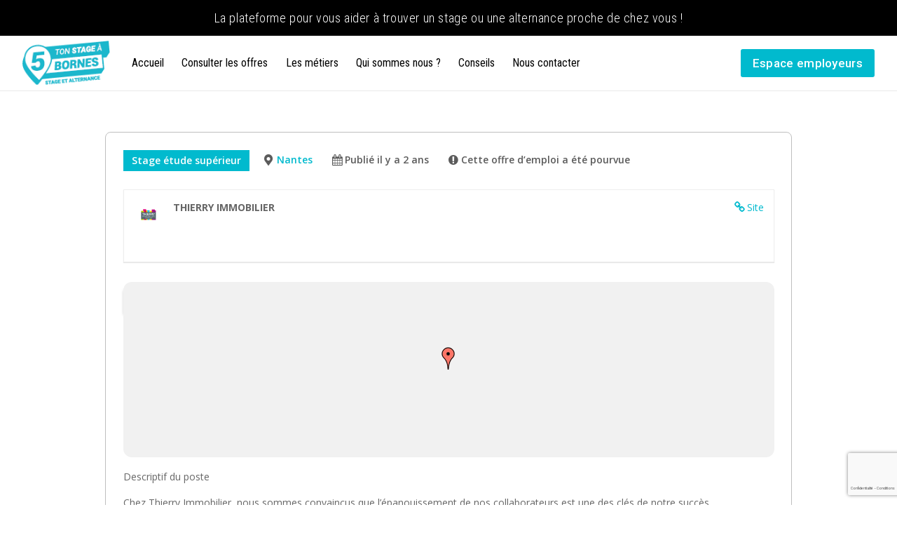

--- FILE ---
content_type: text/html; charset=utf-8
request_url: https://www.google.com/recaptcha/api2/anchor?ar=1&k=6Lc3QIkpAAAAAF43IJokp8VuZgbq3-ivBpbSsyE7&co=aHR0cHM6Ly90b24tc3RhZ2UtYS01LWJvcm5lcy5mcjo0NDM.&hl=fr&v=PoyoqOPhxBO7pBk68S4YbpHZ&size=invisible&anchor-ms=20000&execute-ms=30000&cb=ox1bdudzhjtd
body_size: 48583
content:
<!DOCTYPE HTML><html dir="ltr" lang="fr"><head><meta http-equiv="Content-Type" content="text/html; charset=UTF-8">
<meta http-equiv="X-UA-Compatible" content="IE=edge">
<title>reCAPTCHA</title>
<style type="text/css">
/* cyrillic-ext */
@font-face {
  font-family: 'Roboto';
  font-style: normal;
  font-weight: 400;
  font-stretch: 100%;
  src: url(//fonts.gstatic.com/s/roboto/v48/KFO7CnqEu92Fr1ME7kSn66aGLdTylUAMa3GUBHMdazTgWw.woff2) format('woff2');
  unicode-range: U+0460-052F, U+1C80-1C8A, U+20B4, U+2DE0-2DFF, U+A640-A69F, U+FE2E-FE2F;
}
/* cyrillic */
@font-face {
  font-family: 'Roboto';
  font-style: normal;
  font-weight: 400;
  font-stretch: 100%;
  src: url(//fonts.gstatic.com/s/roboto/v48/KFO7CnqEu92Fr1ME7kSn66aGLdTylUAMa3iUBHMdazTgWw.woff2) format('woff2');
  unicode-range: U+0301, U+0400-045F, U+0490-0491, U+04B0-04B1, U+2116;
}
/* greek-ext */
@font-face {
  font-family: 'Roboto';
  font-style: normal;
  font-weight: 400;
  font-stretch: 100%;
  src: url(//fonts.gstatic.com/s/roboto/v48/KFO7CnqEu92Fr1ME7kSn66aGLdTylUAMa3CUBHMdazTgWw.woff2) format('woff2');
  unicode-range: U+1F00-1FFF;
}
/* greek */
@font-face {
  font-family: 'Roboto';
  font-style: normal;
  font-weight: 400;
  font-stretch: 100%;
  src: url(//fonts.gstatic.com/s/roboto/v48/KFO7CnqEu92Fr1ME7kSn66aGLdTylUAMa3-UBHMdazTgWw.woff2) format('woff2');
  unicode-range: U+0370-0377, U+037A-037F, U+0384-038A, U+038C, U+038E-03A1, U+03A3-03FF;
}
/* math */
@font-face {
  font-family: 'Roboto';
  font-style: normal;
  font-weight: 400;
  font-stretch: 100%;
  src: url(//fonts.gstatic.com/s/roboto/v48/KFO7CnqEu92Fr1ME7kSn66aGLdTylUAMawCUBHMdazTgWw.woff2) format('woff2');
  unicode-range: U+0302-0303, U+0305, U+0307-0308, U+0310, U+0312, U+0315, U+031A, U+0326-0327, U+032C, U+032F-0330, U+0332-0333, U+0338, U+033A, U+0346, U+034D, U+0391-03A1, U+03A3-03A9, U+03B1-03C9, U+03D1, U+03D5-03D6, U+03F0-03F1, U+03F4-03F5, U+2016-2017, U+2034-2038, U+203C, U+2040, U+2043, U+2047, U+2050, U+2057, U+205F, U+2070-2071, U+2074-208E, U+2090-209C, U+20D0-20DC, U+20E1, U+20E5-20EF, U+2100-2112, U+2114-2115, U+2117-2121, U+2123-214F, U+2190, U+2192, U+2194-21AE, U+21B0-21E5, U+21F1-21F2, U+21F4-2211, U+2213-2214, U+2216-22FF, U+2308-230B, U+2310, U+2319, U+231C-2321, U+2336-237A, U+237C, U+2395, U+239B-23B7, U+23D0, U+23DC-23E1, U+2474-2475, U+25AF, U+25B3, U+25B7, U+25BD, U+25C1, U+25CA, U+25CC, U+25FB, U+266D-266F, U+27C0-27FF, U+2900-2AFF, U+2B0E-2B11, U+2B30-2B4C, U+2BFE, U+3030, U+FF5B, U+FF5D, U+1D400-1D7FF, U+1EE00-1EEFF;
}
/* symbols */
@font-face {
  font-family: 'Roboto';
  font-style: normal;
  font-weight: 400;
  font-stretch: 100%;
  src: url(//fonts.gstatic.com/s/roboto/v48/KFO7CnqEu92Fr1ME7kSn66aGLdTylUAMaxKUBHMdazTgWw.woff2) format('woff2');
  unicode-range: U+0001-000C, U+000E-001F, U+007F-009F, U+20DD-20E0, U+20E2-20E4, U+2150-218F, U+2190, U+2192, U+2194-2199, U+21AF, U+21E6-21F0, U+21F3, U+2218-2219, U+2299, U+22C4-22C6, U+2300-243F, U+2440-244A, U+2460-24FF, U+25A0-27BF, U+2800-28FF, U+2921-2922, U+2981, U+29BF, U+29EB, U+2B00-2BFF, U+4DC0-4DFF, U+FFF9-FFFB, U+10140-1018E, U+10190-1019C, U+101A0, U+101D0-101FD, U+102E0-102FB, U+10E60-10E7E, U+1D2C0-1D2D3, U+1D2E0-1D37F, U+1F000-1F0FF, U+1F100-1F1AD, U+1F1E6-1F1FF, U+1F30D-1F30F, U+1F315, U+1F31C, U+1F31E, U+1F320-1F32C, U+1F336, U+1F378, U+1F37D, U+1F382, U+1F393-1F39F, U+1F3A7-1F3A8, U+1F3AC-1F3AF, U+1F3C2, U+1F3C4-1F3C6, U+1F3CA-1F3CE, U+1F3D4-1F3E0, U+1F3ED, U+1F3F1-1F3F3, U+1F3F5-1F3F7, U+1F408, U+1F415, U+1F41F, U+1F426, U+1F43F, U+1F441-1F442, U+1F444, U+1F446-1F449, U+1F44C-1F44E, U+1F453, U+1F46A, U+1F47D, U+1F4A3, U+1F4B0, U+1F4B3, U+1F4B9, U+1F4BB, U+1F4BF, U+1F4C8-1F4CB, U+1F4D6, U+1F4DA, U+1F4DF, U+1F4E3-1F4E6, U+1F4EA-1F4ED, U+1F4F7, U+1F4F9-1F4FB, U+1F4FD-1F4FE, U+1F503, U+1F507-1F50B, U+1F50D, U+1F512-1F513, U+1F53E-1F54A, U+1F54F-1F5FA, U+1F610, U+1F650-1F67F, U+1F687, U+1F68D, U+1F691, U+1F694, U+1F698, U+1F6AD, U+1F6B2, U+1F6B9-1F6BA, U+1F6BC, U+1F6C6-1F6CF, U+1F6D3-1F6D7, U+1F6E0-1F6EA, U+1F6F0-1F6F3, U+1F6F7-1F6FC, U+1F700-1F7FF, U+1F800-1F80B, U+1F810-1F847, U+1F850-1F859, U+1F860-1F887, U+1F890-1F8AD, U+1F8B0-1F8BB, U+1F8C0-1F8C1, U+1F900-1F90B, U+1F93B, U+1F946, U+1F984, U+1F996, U+1F9E9, U+1FA00-1FA6F, U+1FA70-1FA7C, U+1FA80-1FA89, U+1FA8F-1FAC6, U+1FACE-1FADC, U+1FADF-1FAE9, U+1FAF0-1FAF8, U+1FB00-1FBFF;
}
/* vietnamese */
@font-face {
  font-family: 'Roboto';
  font-style: normal;
  font-weight: 400;
  font-stretch: 100%;
  src: url(//fonts.gstatic.com/s/roboto/v48/KFO7CnqEu92Fr1ME7kSn66aGLdTylUAMa3OUBHMdazTgWw.woff2) format('woff2');
  unicode-range: U+0102-0103, U+0110-0111, U+0128-0129, U+0168-0169, U+01A0-01A1, U+01AF-01B0, U+0300-0301, U+0303-0304, U+0308-0309, U+0323, U+0329, U+1EA0-1EF9, U+20AB;
}
/* latin-ext */
@font-face {
  font-family: 'Roboto';
  font-style: normal;
  font-weight: 400;
  font-stretch: 100%;
  src: url(//fonts.gstatic.com/s/roboto/v48/KFO7CnqEu92Fr1ME7kSn66aGLdTylUAMa3KUBHMdazTgWw.woff2) format('woff2');
  unicode-range: U+0100-02BA, U+02BD-02C5, U+02C7-02CC, U+02CE-02D7, U+02DD-02FF, U+0304, U+0308, U+0329, U+1D00-1DBF, U+1E00-1E9F, U+1EF2-1EFF, U+2020, U+20A0-20AB, U+20AD-20C0, U+2113, U+2C60-2C7F, U+A720-A7FF;
}
/* latin */
@font-face {
  font-family: 'Roboto';
  font-style: normal;
  font-weight: 400;
  font-stretch: 100%;
  src: url(//fonts.gstatic.com/s/roboto/v48/KFO7CnqEu92Fr1ME7kSn66aGLdTylUAMa3yUBHMdazQ.woff2) format('woff2');
  unicode-range: U+0000-00FF, U+0131, U+0152-0153, U+02BB-02BC, U+02C6, U+02DA, U+02DC, U+0304, U+0308, U+0329, U+2000-206F, U+20AC, U+2122, U+2191, U+2193, U+2212, U+2215, U+FEFF, U+FFFD;
}
/* cyrillic-ext */
@font-face {
  font-family: 'Roboto';
  font-style: normal;
  font-weight: 500;
  font-stretch: 100%;
  src: url(//fonts.gstatic.com/s/roboto/v48/KFO7CnqEu92Fr1ME7kSn66aGLdTylUAMa3GUBHMdazTgWw.woff2) format('woff2');
  unicode-range: U+0460-052F, U+1C80-1C8A, U+20B4, U+2DE0-2DFF, U+A640-A69F, U+FE2E-FE2F;
}
/* cyrillic */
@font-face {
  font-family: 'Roboto';
  font-style: normal;
  font-weight: 500;
  font-stretch: 100%;
  src: url(//fonts.gstatic.com/s/roboto/v48/KFO7CnqEu92Fr1ME7kSn66aGLdTylUAMa3iUBHMdazTgWw.woff2) format('woff2');
  unicode-range: U+0301, U+0400-045F, U+0490-0491, U+04B0-04B1, U+2116;
}
/* greek-ext */
@font-face {
  font-family: 'Roboto';
  font-style: normal;
  font-weight: 500;
  font-stretch: 100%;
  src: url(//fonts.gstatic.com/s/roboto/v48/KFO7CnqEu92Fr1ME7kSn66aGLdTylUAMa3CUBHMdazTgWw.woff2) format('woff2');
  unicode-range: U+1F00-1FFF;
}
/* greek */
@font-face {
  font-family: 'Roboto';
  font-style: normal;
  font-weight: 500;
  font-stretch: 100%;
  src: url(//fonts.gstatic.com/s/roboto/v48/KFO7CnqEu92Fr1ME7kSn66aGLdTylUAMa3-UBHMdazTgWw.woff2) format('woff2');
  unicode-range: U+0370-0377, U+037A-037F, U+0384-038A, U+038C, U+038E-03A1, U+03A3-03FF;
}
/* math */
@font-face {
  font-family: 'Roboto';
  font-style: normal;
  font-weight: 500;
  font-stretch: 100%;
  src: url(//fonts.gstatic.com/s/roboto/v48/KFO7CnqEu92Fr1ME7kSn66aGLdTylUAMawCUBHMdazTgWw.woff2) format('woff2');
  unicode-range: U+0302-0303, U+0305, U+0307-0308, U+0310, U+0312, U+0315, U+031A, U+0326-0327, U+032C, U+032F-0330, U+0332-0333, U+0338, U+033A, U+0346, U+034D, U+0391-03A1, U+03A3-03A9, U+03B1-03C9, U+03D1, U+03D5-03D6, U+03F0-03F1, U+03F4-03F5, U+2016-2017, U+2034-2038, U+203C, U+2040, U+2043, U+2047, U+2050, U+2057, U+205F, U+2070-2071, U+2074-208E, U+2090-209C, U+20D0-20DC, U+20E1, U+20E5-20EF, U+2100-2112, U+2114-2115, U+2117-2121, U+2123-214F, U+2190, U+2192, U+2194-21AE, U+21B0-21E5, U+21F1-21F2, U+21F4-2211, U+2213-2214, U+2216-22FF, U+2308-230B, U+2310, U+2319, U+231C-2321, U+2336-237A, U+237C, U+2395, U+239B-23B7, U+23D0, U+23DC-23E1, U+2474-2475, U+25AF, U+25B3, U+25B7, U+25BD, U+25C1, U+25CA, U+25CC, U+25FB, U+266D-266F, U+27C0-27FF, U+2900-2AFF, U+2B0E-2B11, U+2B30-2B4C, U+2BFE, U+3030, U+FF5B, U+FF5D, U+1D400-1D7FF, U+1EE00-1EEFF;
}
/* symbols */
@font-face {
  font-family: 'Roboto';
  font-style: normal;
  font-weight: 500;
  font-stretch: 100%;
  src: url(//fonts.gstatic.com/s/roboto/v48/KFO7CnqEu92Fr1ME7kSn66aGLdTylUAMaxKUBHMdazTgWw.woff2) format('woff2');
  unicode-range: U+0001-000C, U+000E-001F, U+007F-009F, U+20DD-20E0, U+20E2-20E4, U+2150-218F, U+2190, U+2192, U+2194-2199, U+21AF, U+21E6-21F0, U+21F3, U+2218-2219, U+2299, U+22C4-22C6, U+2300-243F, U+2440-244A, U+2460-24FF, U+25A0-27BF, U+2800-28FF, U+2921-2922, U+2981, U+29BF, U+29EB, U+2B00-2BFF, U+4DC0-4DFF, U+FFF9-FFFB, U+10140-1018E, U+10190-1019C, U+101A0, U+101D0-101FD, U+102E0-102FB, U+10E60-10E7E, U+1D2C0-1D2D3, U+1D2E0-1D37F, U+1F000-1F0FF, U+1F100-1F1AD, U+1F1E6-1F1FF, U+1F30D-1F30F, U+1F315, U+1F31C, U+1F31E, U+1F320-1F32C, U+1F336, U+1F378, U+1F37D, U+1F382, U+1F393-1F39F, U+1F3A7-1F3A8, U+1F3AC-1F3AF, U+1F3C2, U+1F3C4-1F3C6, U+1F3CA-1F3CE, U+1F3D4-1F3E0, U+1F3ED, U+1F3F1-1F3F3, U+1F3F5-1F3F7, U+1F408, U+1F415, U+1F41F, U+1F426, U+1F43F, U+1F441-1F442, U+1F444, U+1F446-1F449, U+1F44C-1F44E, U+1F453, U+1F46A, U+1F47D, U+1F4A3, U+1F4B0, U+1F4B3, U+1F4B9, U+1F4BB, U+1F4BF, U+1F4C8-1F4CB, U+1F4D6, U+1F4DA, U+1F4DF, U+1F4E3-1F4E6, U+1F4EA-1F4ED, U+1F4F7, U+1F4F9-1F4FB, U+1F4FD-1F4FE, U+1F503, U+1F507-1F50B, U+1F50D, U+1F512-1F513, U+1F53E-1F54A, U+1F54F-1F5FA, U+1F610, U+1F650-1F67F, U+1F687, U+1F68D, U+1F691, U+1F694, U+1F698, U+1F6AD, U+1F6B2, U+1F6B9-1F6BA, U+1F6BC, U+1F6C6-1F6CF, U+1F6D3-1F6D7, U+1F6E0-1F6EA, U+1F6F0-1F6F3, U+1F6F7-1F6FC, U+1F700-1F7FF, U+1F800-1F80B, U+1F810-1F847, U+1F850-1F859, U+1F860-1F887, U+1F890-1F8AD, U+1F8B0-1F8BB, U+1F8C0-1F8C1, U+1F900-1F90B, U+1F93B, U+1F946, U+1F984, U+1F996, U+1F9E9, U+1FA00-1FA6F, U+1FA70-1FA7C, U+1FA80-1FA89, U+1FA8F-1FAC6, U+1FACE-1FADC, U+1FADF-1FAE9, U+1FAF0-1FAF8, U+1FB00-1FBFF;
}
/* vietnamese */
@font-face {
  font-family: 'Roboto';
  font-style: normal;
  font-weight: 500;
  font-stretch: 100%;
  src: url(//fonts.gstatic.com/s/roboto/v48/KFO7CnqEu92Fr1ME7kSn66aGLdTylUAMa3OUBHMdazTgWw.woff2) format('woff2');
  unicode-range: U+0102-0103, U+0110-0111, U+0128-0129, U+0168-0169, U+01A0-01A1, U+01AF-01B0, U+0300-0301, U+0303-0304, U+0308-0309, U+0323, U+0329, U+1EA0-1EF9, U+20AB;
}
/* latin-ext */
@font-face {
  font-family: 'Roboto';
  font-style: normal;
  font-weight: 500;
  font-stretch: 100%;
  src: url(//fonts.gstatic.com/s/roboto/v48/KFO7CnqEu92Fr1ME7kSn66aGLdTylUAMa3KUBHMdazTgWw.woff2) format('woff2');
  unicode-range: U+0100-02BA, U+02BD-02C5, U+02C7-02CC, U+02CE-02D7, U+02DD-02FF, U+0304, U+0308, U+0329, U+1D00-1DBF, U+1E00-1E9F, U+1EF2-1EFF, U+2020, U+20A0-20AB, U+20AD-20C0, U+2113, U+2C60-2C7F, U+A720-A7FF;
}
/* latin */
@font-face {
  font-family: 'Roboto';
  font-style: normal;
  font-weight: 500;
  font-stretch: 100%;
  src: url(//fonts.gstatic.com/s/roboto/v48/KFO7CnqEu92Fr1ME7kSn66aGLdTylUAMa3yUBHMdazQ.woff2) format('woff2');
  unicode-range: U+0000-00FF, U+0131, U+0152-0153, U+02BB-02BC, U+02C6, U+02DA, U+02DC, U+0304, U+0308, U+0329, U+2000-206F, U+20AC, U+2122, U+2191, U+2193, U+2212, U+2215, U+FEFF, U+FFFD;
}
/* cyrillic-ext */
@font-face {
  font-family: 'Roboto';
  font-style: normal;
  font-weight: 900;
  font-stretch: 100%;
  src: url(//fonts.gstatic.com/s/roboto/v48/KFO7CnqEu92Fr1ME7kSn66aGLdTylUAMa3GUBHMdazTgWw.woff2) format('woff2');
  unicode-range: U+0460-052F, U+1C80-1C8A, U+20B4, U+2DE0-2DFF, U+A640-A69F, U+FE2E-FE2F;
}
/* cyrillic */
@font-face {
  font-family: 'Roboto';
  font-style: normal;
  font-weight: 900;
  font-stretch: 100%;
  src: url(//fonts.gstatic.com/s/roboto/v48/KFO7CnqEu92Fr1ME7kSn66aGLdTylUAMa3iUBHMdazTgWw.woff2) format('woff2');
  unicode-range: U+0301, U+0400-045F, U+0490-0491, U+04B0-04B1, U+2116;
}
/* greek-ext */
@font-face {
  font-family: 'Roboto';
  font-style: normal;
  font-weight: 900;
  font-stretch: 100%;
  src: url(//fonts.gstatic.com/s/roboto/v48/KFO7CnqEu92Fr1ME7kSn66aGLdTylUAMa3CUBHMdazTgWw.woff2) format('woff2');
  unicode-range: U+1F00-1FFF;
}
/* greek */
@font-face {
  font-family: 'Roboto';
  font-style: normal;
  font-weight: 900;
  font-stretch: 100%;
  src: url(//fonts.gstatic.com/s/roboto/v48/KFO7CnqEu92Fr1ME7kSn66aGLdTylUAMa3-UBHMdazTgWw.woff2) format('woff2');
  unicode-range: U+0370-0377, U+037A-037F, U+0384-038A, U+038C, U+038E-03A1, U+03A3-03FF;
}
/* math */
@font-face {
  font-family: 'Roboto';
  font-style: normal;
  font-weight: 900;
  font-stretch: 100%;
  src: url(//fonts.gstatic.com/s/roboto/v48/KFO7CnqEu92Fr1ME7kSn66aGLdTylUAMawCUBHMdazTgWw.woff2) format('woff2');
  unicode-range: U+0302-0303, U+0305, U+0307-0308, U+0310, U+0312, U+0315, U+031A, U+0326-0327, U+032C, U+032F-0330, U+0332-0333, U+0338, U+033A, U+0346, U+034D, U+0391-03A1, U+03A3-03A9, U+03B1-03C9, U+03D1, U+03D5-03D6, U+03F0-03F1, U+03F4-03F5, U+2016-2017, U+2034-2038, U+203C, U+2040, U+2043, U+2047, U+2050, U+2057, U+205F, U+2070-2071, U+2074-208E, U+2090-209C, U+20D0-20DC, U+20E1, U+20E5-20EF, U+2100-2112, U+2114-2115, U+2117-2121, U+2123-214F, U+2190, U+2192, U+2194-21AE, U+21B0-21E5, U+21F1-21F2, U+21F4-2211, U+2213-2214, U+2216-22FF, U+2308-230B, U+2310, U+2319, U+231C-2321, U+2336-237A, U+237C, U+2395, U+239B-23B7, U+23D0, U+23DC-23E1, U+2474-2475, U+25AF, U+25B3, U+25B7, U+25BD, U+25C1, U+25CA, U+25CC, U+25FB, U+266D-266F, U+27C0-27FF, U+2900-2AFF, U+2B0E-2B11, U+2B30-2B4C, U+2BFE, U+3030, U+FF5B, U+FF5D, U+1D400-1D7FF, U+1EE00-1EEFF;
}
/* symbols */
@font-face {
  font-family: 'Roboto';
  font-style: normal;
  font-weight: 900;
  font-stretch: 100%;
  src: url(//fonts.gstatic.com/s/roboto/v48/KFO7CnqEu92Fr1ME7kSn66aGLdTylUAMaxKUBHMdazTgWw.woff2) format('woff2');
  unicode-range: U+0001-000C, U+000E-001F, U+007F-009F, U+20DD-20E0, U+20E2-20E4, U+2150-218F, U+2190, U+2192, U+2194-2199, U+21AF, U+21E6-21F0, U+21F3, U+2218-2219, U+2299, U+22C4-22C6, U+2300-243F, U+2440-244A, U+2460-24FF, U+25A0-27BF, U+2800-28FF, U+2921-2922, U+2981, U+29BF, U+29EB, U+2B00-2BFF, U+4DC0-4DFF, U+FFF9-FFFB, U+10140-1018E, U+10190-1019C, U+101A0, U+101D0-101FD, U+102E0-102FB, U+10E60-10E7E, U+1D2C0-1D2D3, U+1D2E0-1D37F, U+1F000-1F0FF, U+1F100-1F1AD, U+1F1E6-1F1FF, U+1F30D-1F30F, U+1F315, U+1F31C, U+1F31E, U+1F320-1F32C, U+1F336, U+1F378, U+1F37D, U+1F382, U+1F393-1F39F, U+1F3A7-1F3A8, U+1F3AC-1F3AF, U+1F3C2, U+1F3C4-1F3C6, U+1F3CA-1F3CE, U+1F3D4-1F3E0, U+1F3ED, U+1F3F1-1F3F3, U+1F3F5-1F3F7, U+1F408, U+1F415, U+1F41F, U+1F426, U+1F43F, U+1F441-1F442, U+1F444, U+1F446-1F449, U+1F44C-1F44E, U+1F453, U+1F46A, U+1F47D, U+1F4A3, U+1F4B0, U+1F4B3, U+1F4B9, U+1F4BB, U+1F4BF, U+1F4C8-1F4CB, U+1F4D6, U+1F4DA, U+1F4DF, U+1F4E3-1F4E6, U+1F4EA-1F4ED, U+1F4F7, U+1F4F9-1F4FB, U+1F4FD-1F4FE, U+1F503, U+1F507-1F50B, U+1F50D, U+1F512-1F513, U+1F53E-1F54A, U+1F54F-1F5FA, U+1F610, U+1F650-1F67F, U+1F687, U+1F68D, U+1F691, U+1F694, U+1F698, U+1F6AD, U+1F6B2, U+1F6B9-1F6BA, U+1F6BC, U+1F6C6-1F6CF, U+1F6D3-1F6D7, U+1F6E0-1F6EA, U+1F6F0-1F6F3, U+1F6F7-1F6FC, U+1F700-1F7FF, U+1F800-1F80B, U+1F810-1F847, U+1F850-1F859, U+1F860-1F887, U+1F890-1F8AD, U+1F8B0-1F8BB, U+1F8C0-1F8C1, U+1F900-1F90B, U+1F93B, U+1F946, U+1F984, U+1F996, U+1F9E9, U+1FA00-1FA6F, U+1FA70-1FA7C, U+1FA80-1FA89, U+1FA8F-1FAC6, U+1FACE-1FADC, U+1FADF-1FAE9, U+1FAF0-1FAF8, U+1FB00-1FBFF;
}
/* vietnamese */
@font-face {
  font-family: 'Roboto';
  font-style: normal;
  font-weight: 900;
  font-stretch: 100%;
  src: url(//fonts.gstatic.com/s/roboto/v48/KFO7CnqEu92Fr1ME7kSn66aGLdTylUAMa3OUBHMdazTgWw.woff2) format('woff2');
  unicode-range: U+0102-0103, U+0110-0111, U+0128-0129, U+0168-0169, U+01A0-01A1, U+01AF-01B0, U+0300-0301, U+0303-0304, U+0308-0309, U+0323, U+0329, U+1EA0-1EF9, U+20AB;
}
/* latin-ext */
@font-face {
  font-family: 'Roboto';
  font-style: normal;
  font-weight: 900;
  font-stretch: 100%;
  src: url(//fonts.gstatic.com/s/roboto/v48/KFO7CnqEu92Fr1ME7kSn66aGLdTylUAMa3KUBHMdazTgWw.woff2) format('woff2');
  unicode-range: U+0100-02BA, U+02BD-02C5, U+02C7-02CC, U+02CE-02D7, U+02DD-02FF, U+0304, U+0308, U+0329, U+1D00-1DBF, U+1E00-1E9F, U+1EF2-1EFF, U+2020, U+20A0-20AB, U+20AD-20C0, U+2113, U+2C60-2C7F, U+A720-A7FF;
}
/* latin */
@font-face {
  font-family: 'Roboto';
  font-style: normal;
  font-weight: 900;
  font-stretch: 100%;
  src: url(//fonts.gstatic.com/s/roboto/v48/KFO7CnqEu92Fr1ME7kSn66aGLdTylUAMa3yUBHMdazQ.woff2) format('woff2');
  unicode-range: U+0000-00FF, U+0131, U+0152-0153, U+02BB-02BC, U+02C6, U+02DA, U+02DC, U+0304, U+0308, U+0329, U+2000-206F, U+20AC, U+2122, U+2191, U+2193, U+2212, U+2215, U+FEFF, U+FFFD;
}

</style>
<link rel="stylesheet" type="text/css" href="https://www.gstatic.com/recaptcha/releases/PoyoqOPhxBO7pBk68S4YbpHZ/styles__ltr.css">
<script nonce="4QqZMgGZdkXX72L7S56OqA" type="text/javascript">window['__recaptcha_api'] = 'https://www.google.com/recaptcha/api2/';</script>
<script type="text/javascript" src="https://www.gstatic.com/recaptcha/releases/PoyoqOPhxBO7pBk68S4YbpHZ/recaptcha__fr.js" nonce="4QqZMgGZdkXX72L7S56OqA">
      
    </script></head>
<body><div id="rc-anchor-alert" class="rc-anchor-alert"></div>
<input type="hidden" id="recaptcha-token" value="[base64]">
<script type="text/javascript" nonce="4QqZMgGZdkXX72L7S56OqA">
      recaptcha.anchor.Main.init("[\x22ainput\x22,[\x22bgdata\x22,\x22\x22,\[base64]/[base64]/[base64]/ZyhXLGgpOnEoW04sMjEsbF0sVywwKSxoKSxmYWxzZSxmYWxzZSl9Y2F0Y2goayl7RygzNTgsVyk/[base64]/[base64]/[base64]/[base64]/[base64]/[base64]/[base64]/bmV3IEJbT10oRFswXSk6dz09Mj9uZXcgQltPXShEWzBdLERbMV0pOnc9PTM/bmV3IEJbT10oRFswXSxEWzFdLERbMl0pOnc9PTQ/[base64]/[base64]/[base64]/[base64]/[base64]\\u003d\x22,\[base64]\\u003d\\u003d\x22,\x22NcKUUcK4JcKfwopJwozCtDgFwqZfw47DlB1uwrzCvl8NwrrDonFAFsOfwolQw6HDnnDCtl8fwoTCmcO/[base64]/CqWhHDMOaNsKdfEPCjGYcHFnDpE3Dr8OAwqEDZMK/cMK9w49BM8KcL8OHw6HCrXfChMOjw7Qlb8O7VTkMNMO1w6nCnsObw4rCk1FWw7prwrXCq3gOEyJhw4fCrDLDhl8YUCQKChdjw7bDoDJjATRuaMKow5Yiw7zChcOtU8O+wrF+OsKtHsKyYkd+w5/DsRPDusKrwpjCnHnDg0HDtD4fdiEjaQ4sWcK4wqh2wp9TByYBw4nCoyFPw5HCvXxnwrQBPEbCr2IVw4nCqsKkw69MK0PCimvDpcKDC8Knwo3DuH4xG8K4wqPDosKWPXQrwrfChMOOQ8OpwoDDiSrDrXkkWMKBwqvDjMOhRMKywoFbw6o4F3vCmcKqIRJvDgDCg3/[base64]/CrMOGw6oiw7bDuMKewpbCq8K8w4PDucKfw5dZw7TDi8O/[base64]/RMKlwqLCm8K2wq7CuMOVQlHDm8OOWVvDjRN/XU9Awqdvwro0w7TCpMKFw7rCsMKMwr03dgTDhW8xw4PCg8KRUhFJw6lVw6dtwqfDi8OMw6nDs8O/OQJ/[base64]/[base64]/[base64]/DlGIYNE5WSyPCvm7DjjIkwoY4N2LCkjbDgWxzB8OOw5TCt1TDsMOlanVGw4hHc01Vw47DrcOMw5gBwowBw5Bhwq7DnwQ7TnzCtEk/U8KbMcKtwp/DixnCpRjCjggGWsKHwo15LD3CvMOnwrDCrADCrMO9wpfDvFZ1LQbDljDDjcKBwoVYw7fCqH9pwrrDjFsHw63DoXIcGMK2YMO0AcK2wpxxw7fDlsOsHlPDoSzDvgbCukPDtW/DumjClxjCmsKTMsK0NsKiJsKIdEjCtUwaw63ClG91ZV84MATDtGLCqgbCjsKRTWNBwrprwoQDw7/[base64]/DMKDw6EiK3DCtl3Dt8OTwozDgsOQS8Kaw5XDq8Klw75YNcKZDcOnw6EOwqRzw4B6wqdiwpHDjsOLw57DtWtyWMKtB8Ksw5xAwq7CpMK7w7Q5RTxTw4zCt11/[base64]/CiS/Cv8O/w7zCvcKGwohDIlhswoPCoxbCmcK3BG5Ww5zCicK+w5wRN1EFw6LDhn3DncKRwp0nW8K1RMKzwojDrnbDusOKwodZw4seAcOzw54+ZsK/w6DCmcKxwqPCtWzDm8KxwphswoZIwpxNYsKew5svwrDDiRRoBx3DpsO4w5oKWxcnw5zDmCrCksKFw4kKw6/CsWnChAF4TW7DmVDCoFQoKlvDiSzCkcKUwqfCg8KTw4M8R8O5UcOqw43DlXrDi3vChkLDiD7CuXHDscOuwqV6wq1Qw69WTgzCkMOOwrPCvMKkwqHCmF7Dm8ONw7FWYy4zwqklw5sxYi/Cp8KBw78Kw6lYPEvDssKlY8OgWHYmw7NmM1LDg8Kmwo3DpcKcXDHCslrCrcOUeMOfJ8Kow43Cg8OOMkJOw6LDuMKVAMODOTXDvXLCl8O6w4o0D2HDqizCtcOdw6bDnXMhc8Oow74nw7snwr0sYAZvJwhcw6/DrhwGI8KNwrZPwqNOwrTDvMKiw7XCsjcbwoMIwr4DQRF9wqdtw4cTw7nDkEoiw5nCnMK5w7NcLsKWRMOOwqYEwrvCvRzDrcOzw6fDlMK7wqgpRMOqwqIhcMObwrTDtMKQwptOcMOlw7BpwrvCpHDCrMKHwr9nI8KKQ396wqHCiMKZAsKZMQBLWcOvw45nTsK/ZcKNw7YJKWEVYsO/QsK2wp5lHsOOV8Orwq9Vw6vDmFDDlMOzw5LDi1DDpcOqKWHDscKmHsKEOsO/woTDryQvLMKnwqnChsKYCcKww7wDw53Cjkspw44pMsKPwpbClcKvSsO3TjnChj4jKiVgVQ/[base64]/CksOSGcOPaETClMOiw6dmw64vaMOjw5rDmzvCscO4ViR7wrU3wrXCvxLCoSbClD0vwoBIHg3CicK+wqHDosK0EsKvwprDpX7DpQBYSz/Cig0HQEJHwr/CkcKACMKmw6osw7nChV/[base64]/DusOtTjkgwr7DpyUvBsKzc07CqMK1w6AGwo5FwrfDrTNgw4rDt8OKw5DDnGgxwprDsMOMW21kw5zDo8K2asKSw5NRZU0kw6wWwrTCjn0DwofCmw9peyHDvXfChivDpMKyBsOuwp9sUDzChzPDtALCmDPDjHcVwqBDwoFhw7/Chn3DtmLCm8KnUU7CkGTCqsKtIMKBPgZVFjzDgnk2woPDpMK6w7/CssK6wrrDsmbCmW3DgkDDgRLDpMK1cMOGwr8DwrZWV2BEwq7Chjxgw6UiJ2Fhw41NGsKKCDnCslBIw74TZMK4IsO2wroFw6fDgcOdUMOPB8KCLXg+w7HDp8KPZQRFUcKwwp8sw6HDgz/DtnPDkcK6wo42UEYJI1Yvwo0cw7J3w61Hw5B5H0xdN0nChyU/w5lBwrdXwqPCjMOnw6nCoiHCpcK0SyfDrDTChsKgwqJ+w5QiWS3Dm8OmQS0mVFJxUTjDp2M3w4vDk8KJZMO4bcKUHC0FwpoNwrfDi8OqwqlWKMOHwrlmW8Omwowqw7dRfTliw7/CncO3wrDCu8KmZcOBw7w7wrLDicORwpxKwoQ+wojDpVcSYz3Dt8KURcKAw6BCUMOIcMKeSAjDr8OJHU8EwoXCssKhRcKCDWnDoxzCtsKVacK7GsOXesK2wpFMw5nClE5tw5QnC8Knw77CmMOOaioAw4/CosOLfsKNf24awoUoVsKbwohKLMKGHsOqwrgZw4jCql8nPcOrF8KkM2fDu8OTW8KKwrrCiQlVGi9DJGRwHBMew4/DuQMmTMOnw4XDj8OIw6fDoMO4R8OhwqfDgcOww5DCtyZwecOnRS3Dp8O9wosGw47DgMOMB8ObYQfDkVLCgDV9wr7CkMKdw5MWaE0VYcOaDHHCn8OEworDgGlnQcOAFBrDsHMew6/[base64]/wqXCkcKSwqPDssKWw6vDkw7CsFzDv8Oowq05wrvCm8OaUk5Rb8Kfwp/DhXPDlxjClx7CtMOoJBJdKWYAQVQew7wWw414wprChcKtwqtkw5rDjGDChiTDqz4yWMK/CkMMHcKsNcOuwr3DhsOALnlyw5fCusKNwp59wrTDs8KGQ3bCosK0bwTDp1Y/wqcSfcKsf1FNw7gkwpwfwr7DrCnCoDVxw4TDg8KRw5JuesONwpDDvsKyw6nDon/Chz9MdTfCu8O/[base64]/DqBDDh8OpwrMIbw0ew6E7wqF/w6/CknXDqCMLPsOCUQpMwq/[base64]/wp9fHS7Dtz5lwr/DmyzCiWcFYn5sw7PChEB0S8OzwpYNwojDiToHw6/Cp1FzZsOjAMKIFcOaVsOCLWLDryt5w7vCshbDrAtjYcKBw7UYwoHDq8OeWcONWGPDsMO1MMOfUMK/w4jDs8KhMk5YXcO0w4DCl1TDiGUmw4ZsaMKawpzDt8O2OyFdccOhw5vCqC03ZsKyw4LCiQfDs8Oow75xfV1nwrfDkTXCnMO3w6UAwqjCp8K6wr/Dom1wWVDCvMK/KMKswpjCjcK9wotuw4vCp8KaamnDuMKPSBDDncK5ZCHDqy3CoMOEOxTDqDzDj8Ksw6F6I8OLZMKbI8KKABTCuMO+U8OhIsOHbMKVwpXDs8KHdhR3w4XCv8OjAWTDtcONF8KbfsOsw6lYw5hRW8KKwpTDjsOfYcO3OHfCrV/CtMOPwpIXw4V2w457w7nCmnXDnU3CvxXChjHDrsOTeMKTwoXDrsOwwoXDsMOPw6zDtWI5LMO6W2nDqgwZw6LCtkt7w5BOE1zCsT7CplTCisKec8KGMMOsZsOWU0ZDHnsZwp5dNsOAw4DCgnpzw6YCw5/Ch8KaP8K/[base64]/Co1bDvsKOwpoiaHPCvxTDgMKeR8OkW8OlHsO8w4ZOA8Ktdy8WQiXDjEzDnsKdw4VVPHnDqDBIfARsDgklO8Ozwr/[base64]/ChcOawoUzGsOFwq9nS8KDFwnCpMOsIyPDjWzCmTPDngzDocOBw603wp/Dsk5ETT5Cw5LDrkrDiz4lOhJaEsKRcMKkTCnDs8OdODQdQ2XCj0rDvMKswrkzwrrDtcOmwpcVw5Rqw5fCswPDl8KkY2HCh1PCljULw63DqMK0w7lHQ8K9w6bCv3MEw7XCucKOwpQpw5zCrWRrEcOxG3vDtcKhYsKIw7Rjw6tuFWHDuMOZK2bChTxQwoA/EMOawrvDrH7ClMOywqZ8w4XDnSICwoEfw7nDhyvDo23CusKnw6nCh3zDmcKLwozDssOwwpgEwrLDjwFeDBFiwpoVXMO/c8OiKcOCwrBhczzCpXvDhjvDssKKMVLDq8K7wpXCpiMBwr3ClMOMBAzDgWcVRcKKY1zDvlQsQE0GBMK8KkElGRbDgUHCtkHDlcKHwqDCqsOSW8OQFUjDrsKpV1NXAMKBw6t2ABPDvHtZBMKZw7fCkcORYsOYwp3CtE3Du8Otw60kwqPDoDDDr8OOw6J6wpk3wo/[base64]/CunMkw7DChsOKScKUw5ZAw7UOXMOpHC3DssK/f8KjTBTDk0VLN0B/GHrDuEw9B0zDt8KZFGs+w5lJwqYLBw4PHcO3w6nCqU3CmsOncx7CuMO0BXQJw4tpwrBwY8KTbMOiwrEiwoTCtcOrw5MBwrpSwoc0Hn/[base64]/Dk8Odw51GTsKwK3YhwpdQwprClcK0Y3McPjhAw40CwoxYwp/Co27DsMKywqVyf8KFwqfClhLCih3DisOXZR7Dm0J9Kw3CgcKsTyN8bCfDpcKAZTlhFMO2wrxYRcOmw6jDnkvDjVtgw6plBGt9w4UBdSDCslbCo3HDuMOlw43CtBUbHVzCl1I9w6LCtcK8TT1nOB/CtyVSd8KewqzCqXzCrg/Cs8O1wpLDgxHCkx7CqsOkwprCosKtccORw7hUCW5dRFXCpEDCo01Ww4zCoMOmXgwcEsOBwprCiEjCjypgwpDDo29bXsKkB1rDnBDDjcK5P8ObeC7Dn8K9X8KlE8Kfw5rDpAw/KgLDk0dqwpNZwo/CsMKSesKMSsKIPcOgwq/DkcODw4RQw5Unw4nDoHDCvxA5QmlUw5cIwofClRAmfWIqXRBqwrNrLXRVF8OCwozCmhPCoQQKDMOpw4Viw7lbwozDjMOQwrsfAlPDrMKUKVjCokAWw5hDwo/CnsKeUcKaw4RVwojChGpMA8O9w6nCokvDgQHDvMK2w5FUw7NEdU5ewoHDs8Khw7HCiiVzw7HDh8KewrVIdB9wwpTDhx3ClhtFw53DjTrCljxww4rDoz/DkGcBwp3CsTfDmsOyNsOWX8K2wrDDtBbCusORe8OtVWwSwrvDsWzCo8K0wp/DsMK4ScOLwqLDmmBhP8Kdw6LDmsKpT8O5w7vCtMOYIcOfw6pJw5J9MT0JUMKMEMK9wpsowpgAw4Q5SWhPPUDDjx7DvcKYwrwxw68+wrbDqHl8H3vCl1cZP8ONSFJMWcOsEcKbwrzCh8OFw5zDgl8ASsOSwpTDr8O0PwLCtDgRwojDmMOWBsKQPk4gw7/[base64]/ClTpEwpxHaW4UWDvCg8OIw4lewqzDpcOROHNlVMKeLSLDjWjDl8KpTEJ2OFbCg8KNYRAoZxklwqcFw4jDlyPDl8OXBcOwRXLDv8OaaC7Di8KEIjcyw4vCnE/DjsOBwpHDgcKtwoozw5nDicOTJFzDtH7Dq0gcwqoPwpjCnRdOw6zCpDzDkDFlw5DCkgwDMMOfw7bCsyPDkB5iwqQ9w7TCqsKNw79LHSAvKcOzX8K8CsO4w6VTw7DCnsKrw6w/DBs/KcK6LDMjKVYJwpjDpBbCtQhKYwU/w4zCmj4Dw73ClVd5w6XDgRTDmsKDOsK1PV4JwoLCusK8wqLDhsOHw4nDiMOXwrDDj8KqwqHDjknDqGw4w49uwo/[base64]/[base64]/ClRfDjUBMw5BMc2rCjcOLCF3DoMKnXmLCqMKmwqNGFkB/YQd1GyrDn8Oaw6DCh27CisO7cMOewrwWwpEFacOxwqVkw43CvcKHGcK3w49MwqtVYsKnIcOIw5IBBcKhCMOVwr1uwrUadS5vfUsAVcKtwpTDmQjCiWR6IT/[base64]/SMOoGMOEwpjDvW82wqBoZcOlw63DkcKXH8K2w7zDssO5w6tZw5V/TsKmwoPDncKBPyVIfsOjQMOMIMOhwppnRDN9wo48w4sYbz0OGzvDtllJVcKAZlclc18Hw79ZOcK1w4zCmsKECBoXw7tlD8KPPsKDwpoNaW/[base64]/w5cGwqFUwrBEw7TCsUzCm8KhNwgTV8OedsOYfsKceWYNwr/DuWoew5IYZDTCisOBwpk6Qm1bw4Y7wqXCrsOwL8OOIAc3OVfDgMKVY8OXR8OvV3EuNUDCssK7ZcKrw7DDiSHDnnF9JFbDoC1OZW4dw6fDqxXDs0XDlWfCjMOAwq/DtsOtRcOlGcOEw5Via3sdesOHw4/DuMOrc8OzMnBDKMOVwqtAw5PDrW5qwp7DssOIwpA9wq06w7fCkjXDmGDDgx/CtMKjc8OVcU9Cw5LDrWjDmD8SeH3DmCzCh8OqwoTDh8O9XTl7wqzDgMOqaV3Cp8Kgw65Fw4kRfcK3HMKPLsOswrpAY8O9w7xqw7/[base64]/DkcOOw6/CqlzCh8OYw6ohLw3DhMOKXTBNJ8K/w6hgw5ESAQxgwoocwr1Nfi/DhRcZGcKQG8OGVMKHwpkAw5sNwpTDim13VTbCq1oRw7ZsNTx1HsKtw6jDsAMGZ3HChRDCp8KYF8Osw6fCnMOUUSUlOwp4SB/[base64]/Dh8OgZMKGw6Rtw7hOwpfDqyXDgcObKsKPZVxrw7Vxw40EcVcyw6N7w57Cvjw6woJIcsKRwobDo8Kiw41Of8OQEgZxwq92asOQw7bClBnDunB+KA9qw6d4wpPDjcO4w4TCssKQwqfDmsKzZ8K2w6HDvlBDHsKOdcOiwpx+w4/DisOwUH7DncOhCgPClcOPdsOmVjhPw77DkSLDlGTCgMKhw4vDmcKrdiJ8IcOnw51lSVd9wovDtB48YcKOw7LCm8KiHVDDtRlLfDDDmC3Dh8KhwrPCkQHCq8Kjw7bClE3CqjjDoGtwQsKuNl0lOWXDpj18X1QHwrvClcORIk47XhfCrMOuwoEIGyA8BQ/CisKFw57DisKxw5LDtg7Du8Oxw5/DkXghwoDDg8OKwovCtMKCfmXDmcK8wq4/w6d5wrDDhMO8w7lbwrB0PCttOMOWSwDDgibCqsODasKiF8Ktw5DCnsOMI8Oow7RoB8OwCGTCsnwtw7Z6B8O/ZsKrKHk7w4FXC8O1JzPDl8OUO0nDhMKlAcKiCHTCmQJ2JAXCj0bCkHpHC8Ohf2Zgw5bDkQ/Dr8Oiwq8YwqBewoHDnsOkw79caU3DqcO+wrLDgUPDmcKoW8Kvw47DklrCvm3DvcOMw63DkRZCRsKmDGHCjT/[base64]/Dqk5BdsKbeMKNc8OAw4UFw7wRw5TCnX0iwr9HwoPDoTnCpcKRAFTCoSslw7bCpsOfw6Rlw7xVw6lEIMO5wp1dw4LClGnDiXdkPERYw6nCqMO/[base64]/DmnpGwr7CggQoNADCksKFw6MeL1BsAmnCiVzDpGJmw5RbwrjDn3sGwrTCr3fDkivClMO4TAnDpnjDrz4TVx/CisKAUkZnw5/[base64]/CisOTdsKIccKTHsOzwqrDlCrDmQfDikgBMW5xQ8KvfA3DsD/DpGLChMOrK8Oac8O7wphOCFjDgMOywpvDrMKcJMOowr5uw7fCgEDCmxgEPWF/wqzDtcOqw7LCisOawokZw5lyMcKpA3/[base64]/CgjAEw4dgwqfDmDdnJMKcZkrDrsKqwoZzbiJ+cMONwq0Kw47DlMO4wrg/[base64]/OEdkBMOgAcOUwpF7diV7wqdUw73DvMOgwo1twoLDp1R7w43CpRgdw5XDpsKUWlLDnsOYwqRhw4fDuBrCrnLDuMKbw691w47ChGbDnsKvw6Yrf8OeCWHDm8KIw5RpIcKdZcKDwoBKw6gHC8OGwqt3w7QoNzrCoxISwr5WWTnCiB9pZzDCgA/DgmUJwpIew4LDrltlB8O9ScKkOBjCp8OMwqXCg1R5w5TDlcOrX8OUKsKYJUQVwrfDocKnGMK7w4oiwqY6wqfDuj3CpBJ9YkMqZcOqw6Qxb8ONw6vCksKLw6k9UhR3wr3DtSvDlMK7BHlBAmvClGzDlyYNcFFQw5fDvGpSXMKLXMK/[base64]/Dk8OpfErDohHCtAHDqT56wrJ0wpR7wr7DlCVHwqjCuUhaw7XDohLCrXbDhwPDqsKMwp8Gw6bDv8OUJwrCnynDhj9iJEDDisOnwq7ClsOeEcKiw7cZwpLCmjglw4zDp1xzWMOVw4HClsO/BMKcwo8QwpvDtsOLXsKdwpXCjBLChcKVEWJdLSVFw5rCpzXCscKywpZaw6jCpsKDwrvCk8KYw4oTJAwiwrwnwrx/JAkOTcKOPUnCuzV2VsORwogSw69ZwqfCqBvCiMKQFXPDvcKTwpxIw6USAMOWwrvClSZ9B8K8w7FcYFPDuw4yw6/CpDvDqMKrXMKNLMKuQMOaw4wewq7DpsOdBMKBw5fCkcOsVHVowosmwqLDnMOURcOtwpZHwrDDs8K1wpE8cV7ClMKxWcO8IsOwd2Vkw7t3bnA6wq3DqsK+wqh4dcO4DMOPGsO2wpXDkU/CvSxVw53DssOXw7HDvyLCvWdHw6keQUDCjw5zfcO/w716w57Ds8KDSAkaOsOqCsOJwpXDmcKdw4bCr8OxDAXDn8OUG8OTw4/DqznCl8KhGFJbwoEcw6/Di8KJw4kUJ8OrQ1bDjMOrw6rCqkTDgcONKcOEwq9FdSYBC0RcNCZ/wprCisK0eXJEw6LDhxpRwpwqasKtw5/DhMKiw73CtGAyVyQpWghXCkRgw67CmA4SGMKtw7Uaw7bDuD1jUMOYJ8KpXsKXwoXClMOFHUNHTUPDtzYqEMO9JWTCmQwywprDjMORaMKWw7PCtmvCkMOzwodTwrdtZcK2w7zDnsOjw78Pw5jDvcKmwovDpSXCgiTCnWnCicK1w7zDtx3DksOXw5/[base64]/CocORPzhgJMKracOiIcKrAQ16bMK/[base64]/[base64]/DqMKaTMOyw5kpfMObwofDuEfCscKLKsKfw4Q2w4LDiSIAaTPCo8KgO2lHHsOIIBtCHRDDpwHDhsOcw53DsxUyJjMbHAjCtMONYsKAZT41wr4CCMO2w7QqJMO/AsKqwrpCG2VVwpnDhcOOZm/Ds8Ocw71Tw47CvcKTw4XDpkjDlMOEwoBmPMKWalLDqsOkw6/CnQR4X8OPwoFfw4TDuEAcwo/DlsKpw7HDqMKRw68gw5XClMO0wolSKjp0UVM6S1XCpWQXQ1hbfncGw7oQwp1hcMOvwpwqGGPCocO8PcOmwrk7w64Pw77CpcK4bS4JDG/DiUY2wq/[base64]/DmTcnf8Kzw4p6w7fCp8OaLsOhw7g2wrtMVyjCg8OUwrh9BCnCnBR0wofDgcKHEcOywpJfV8KPwpfDgMKxw7vDlxrDh8KNw5ZSM0zDrMKMN8K/J8K+PhBzZkZuMjTCvcK/w5LCqAvDisKUwrh2B8OOwpBaHsOvXsOcbMO2G03DvizDncOvDH3Dj8OwB1BoCcKHLBsfQ8OHHybDuMKSw4cIw4vCpcK1wqIRwr0iwpTDvUrDjmbDt8KXMMKxO0vCiMKUVnjCuMKuI8Ocw6Mxw6d4TzNGw44fYB/Ct8K8w4vDgXhHwrd6b8KTPMOyCsKQwoodC1Fyw47DlsKMH8K4wqXCr8OBUVZRecOSw4DDrMKQwqzCv8KmEhrCv8Ofw6jCi2fCpy7DjCUZVi/[base64]/IMKaw49pw68gwrFMw6lLw4DDh8OdaMO2eMOUVEElwodnw4EPw5rDhSokGW7Dt19hYXVhw7ogEhA3wq5QcgLDvsKvOCgdJ2Yew7zCuxxoW8K4w7pQw5zCscO8FQNYw4/DlzEtw7sjAXnCmkIwGcOBw4tvw4nCssORXMOFEiLDhS1/wq7CgcKcRQJ/w63CtkAxw6bCqgDDt8Kgwog2HcKvwqsbcsOOBkrDphkRw4Zrw4ERw7LClQrDnMOuAw7CmGnDnhDCgnTCsmp5w6EgR3HDvHvDuWgnEMKgw5HCrcK5LQvDgWBew6LCisOUwqFCbkLDrsKOGcKrAMOOw7BWOB/DqsK0UELCucKjO2gcSsK3w5HDmRPDjsKTwo7CkSfCgUciw7XDssOJVMKgw7zDucKFw7PCjRjDhUgYYsOUFzrCpljDu1VcCMK5JhsDw5VqT2pKJMOZwpDCjcK0ZcKtw5/DlnIhwocpworCiQ7DkcOkwoZvwojDohrDrBnDiWRxecOuOkfCkBbDiD7CscOpw6AWw6PCncORKwbDqH9sw6FCSMKTCBXDrjsWHk/Ci8KkREpRwqlww6ZQwqkQw5Z1QcK3V8OZw44HwpN6C8KwasOYwrQVwqLCo1VDwoRiwp3DhsKxw73CkBZHw7/[base64]/w6XCkk3ClMKLM8KMw48BO8KGwrLDvHLCoTfCvMKJwp3CjjPDrcK2QMOGw6nCqG8yRcOuwpp7Z8OFXyhZcsK2w7AJwrtFw7jCiVoFwpbDrGl0dXULdcKwMQkfDlHDi19TWk9TIHYgTxPDoB/DviLCgzbCksKeOwvDiT7CsUJBw4HDhCoMwpc3w6fDkXfDpktOfHbCi2wmwovDglrDm8OZSGHDoGF7wrhlFFzCusK2w5Z9w5DCpy4APAAxwqk9VsO1MUfCssOQw5AcWsK4EMKXw7sBwoRWwohmw4bCn8KaTBfChRvCscOCX8Kcw70/w6LCkcO9w5PDsgnCh37DuDwXHcKiwpwDwqwpwpJ0TsOLdsOmwrHDs8KsRAHCsQLCiMO/w7vDtUjCo8Kww59+wo1Mw7xiwokVYsOGZHjCkMOrVWR/[base64]/Z8KWwrbDkA7Ct8Kcw4jCn8KtKCnCtMObw4xHw6tow4F6w4ERw6fCsl/ChcKbwp/DmsKdw63CgsOaw5FFw7rDgQHDjC0TwrnCtHLCscKXACl5eDHCoVPChHogLVdlwp/Ck8Krw73CqcKPEMO+XwkMw6AiwoBNw7rDqcK1w714P8OGQE0QNMO7w68Rw7AAbh5Gw5QbUsKLw5kFwrDDpMKdw6w7w5nDv8OmZsOEI8K3QsKWw7bDicOKwrYQUg9HWxMYGMK4w7nDqsK3wrPCp8Ovwol4wpw/[base64]/CgzcTwqLCpU7DhCAMIm0bw4g2asKbU8K2woYLw5Q4CcKiwq/CqjzDn27CjMOdw6XDoMO/SjjCkDXDsg8vwqUew71lOCgEwqDDucKlBGkyUsObw7BtHCImwpZ3RCzCqX51QsKZwqsOwr5HDcK+ccK+WAZuw6XDmVx/[base64]/[base64]/V8OWwrXDvHDDqggxwq/DkFRRw4J5D8KAwoQUE8OuTcOFAHlhw4VmF8KXXMK2F8KvVsKxQ8KnTCZcwot3wrrCjcOwwqXCn8OiM8OFTcKqRcKWwr3DjDIyFcK0AcKCF8KzwqAzw57DkFPCrgdNwptKT3/CnXhVfHbCosKcwqo5woEZFcK7a8K0w4vCl8K0MnjCtcOYWMORchA0C8O1aQ44M8Kuw6oew6rDhBbChEPDvhhIKF8VcMORwpDDt8K8R17Du8K0F8OyP8OEwojDtD44aQh+wp/DlsOfwpZEw4/DkUrDrSnDhVEEwpfCtGHDgirCrm8/w6E1DWZYwpHDpDTCmsOKw4bCtAzDlcOXXsOsFsOnw70abjwYwqNUw6kMZTLCp0fDllLDuAnCnBbCo8K7DsOOw7kSwrDDqR3DksKwwpcuwofDuMKNU3RUK8KaAcKEwptewos/w6IQD2fDtRzDiMOoVibCi8OefxZQw4VrNcKuw4gPwo04UHdLw47DhUrCoibCpsOGQcOXE0HChyxue8Odw7rDhsOpw7bCjgNmPRjDqFbCiMOAw7/DkjnDqRPCgcKfAhrDpHHDtXDDnSHDgmLDh8KIwq40Q8KTXFvCnV93Lj3CpMOTwosaw6src8OMw5JdwrLCkMKBw6lxwrbDk8Ofw6XCtn3DvxYswqTDkTLCsgEvbltvL2sFwpE/[base64]/DugthBUwzKH7Du2/Dr8ODw59AwooeEcK9wpPCn8OUw40fwqZvw6IUw7Zxwq1nCMOnAMKOJcOrecKSw7EkFMOwcMObw73DjjbCsMOIDGvCp8OLw5l+wp5NX0haDQbDh2thwqjCi8OuW2QBwonCoi3DkGY9XMKQV0VmPyBaEMO3YGs1Y8O+FMODBx/DmcOINEzDrMKaw4lVQUHDoMK7wq7CgBLCtEHCpyt1w73ClMO3JMOIWcKKR2/DksOXfsODwqvCty7ChxwZwrfDq8Kcw63Co0HDvx7DoMOUHcK9C2xLasKiw5vDssKmwr0Zw4zDosOYeMOowq1ewoZGLDrClMKtwos0SS8wwpRMCEXCrALDuV7CkUlVw78ISsKEwovDhz5Mwol7LG/Dhx7CvMK9NUNTw6cMGsKNwqRpUcKhw4hIREDCsVfDkj98wqvDlMK1w6kmw7xSEwbDvsOzw6/DtysUwpXCnmXDscOhPHV2woFsMMOow4poLMOiZsK3VMKPwrPCucKBwpEkIcKow5s0D1/[base64]/wqEvdSM3FB7CjkU/w7DDlT1two90Dx5WTsOAIcKGwqxyAcK6LkIfwqUXMsOtw58sNcOzw71Swpl3JyDDssOmw7d7KMOmw69URMKTawLCkw/CjjHCgxnCjD3DjCNtL8KgLsOuw61aek0+Q8KjwpzDrWsFXcK9wrhaC8OmasOCwpg1w6ABwpQfwprDjFrCmMKgf8KECsKrAH7CrcO2wqF9IzHDhk5DwpAXw6LDpSw6w7BjHE1ISVDCuhMVHMKLcMK/w6kpbMOkw7rCh8OBwoQnYzDCjcK6w6/DucKxdMK3AwpAMFAhwrAkw5ghw7hMwrHCmxjDvMKbwrdxwrNmB8KLMwTCsCgMwrPCg8Omw4zCsi/Cn1MVccKoZcKNJMO7cMKQAVPCmD8COBdtUE7Dqz9ewqTCgcOsQcKZw7QrXMOINMKFKMKTFHBMRiZvMi/DiFJcwr9Rw4fCnF1SW8Kpw47Cv8OpNMKyw45hOkpNFcOXwpHDijrCvm3CksOKSWV3wogrwoBRbcK6VhrCqMOUwq3Chm/DphlYw7fDoVTDknrCnxpHwrbDv8O5woU/w7cLOsKxNWXDqsK9HcOuwpvDkBQQwprDo8KfCmoPWsO1PEMdSMOwbmrDhsKVw4HDmU11Hw8rw5XCmcOfw6pqwrDDgE3CinJDw7bDpCsfwq9MbgozYm/[base64]/[base64]/Dm1x7dCnCu2fDpcOlJsKrUUEbwpURIg/Dm3c9wp4ww6fCtMKTJRDCo1bCncKFS8K3Z8Opw6ZqYMOXOMKkKWfDozV5JMOQwp3CuX0Kw4fDk8O7asKqdsKnBFd/w7FtwrJrw4RYKxMYJmzCuSnDj8OiHDVGw6HCocOUw7PCgipnwpMxwqPDl0/DtBIjw5rCkcODM8O0CsKdw5psOcOtwpISwqbCv8KHazw3ecO3MsKSw5fDj1s4woxuwrLCl3/CnwxBTMO0w7VkwoJxIwPDkMK6c1vDun9KfcKDDl3Dr33Cs0vDqCRLHMKgCcKlw6nDlsKew4fDhsKAbsKEw4nCvBjDknvDqxJ1wrBNw415wohYZ8KKwovDvsOIHcKQwofCgCvDlMOsUcKYwpjCrsKuwoPCgsKSw6YPwoklw5FiGhLClFHDnGgmDMKQDcKAPMK4w6/DghVpw4h8SC/CpQkqw5gYAiTDh8KUwoDDvcOAwpXDkxJaw4LCvsOUNsO/w5BDw6EIOcKgw5ArCcKqwqbCowLDjsKcwo7CsVI/[base64]/[base64]/wprCiUrCtMKqUMK+FFZkeWh3XcKLacK4w5JVw6DDqcKJwqLCncKrw4vCh1d4XAkSNTFgWy5hw7zCrcKPC8KHex/[base64]/ScOLEmUBECzCpsO9woXDjHzCgSgdw7nCtTHCnMOOw6DCrsOUS8O5w7zDrMO5aTJuYsK1wpjCpR5Xwq7Cvx7DncKdBAPDjktnD2olw4TCql3Ct8K3wobDkjpwwpN6w59cwoEHWAXDphjDh8K0w6HDu8K8QcK7RHlnfBTDtcKTAw/DslUOwp3Cgltkw60aNXJ3WCNywr/Cp8KKPikpwpTCjV5Hw5EYwr3DlMOdZBzDlsKwwpzDkWXDkwNCw4bCk8KBV8KMwpbCjMOSw4p3wrRrBMOmI8KRO8OzwqXCkcOzw7/DgRfCojHDrcO+c8K7w7LCscKkf8Ojwr4LXj7CoTnDr0dzwrXClT9/[base64]/wrI5D8OTwpYXTSHDh8OEP1I+woXCq8KJwojCk8OMwqrDlQjDrjzCpkDCu1fDjMK1UU/CrHNtO8Kww4RHw6XCl1rCiMOpOH3DonfDp8OxecKuEcKtwrjCuFELw7Q+wqI+CcKlwppTw6/DjmXDnMOoHm3CuAEjacOPTGHDgQodRk1bTsKKwrHCrsK7w7B1LXHCsMKDYRgTw5YwEgPDgV7Dj8K/QsK9TsOJYsK7w6vCtzLDtXfClcKdw71hw7hKIMO5wojCqA/DpGrDu1PDuWXDjS7DmmbDtiExcHLDiwFcSjpYYMKvVTnDtcONwqTDhcK2woMXw4I2w5LCsHzCnk0obMKVFUgQcCrDlcKgISDDm8OLwpHDgzNFD2HCj8Ozwpcdd8OBwrxWwqUKCsOmajADEsOaw6lFcH9EwpFua8OLwokHwo9dI8OQcTLDucKDw6Vbw6/Cv8OSBMKYwrBJRcKsbV3DtVDCrkjCiXJiw48jfllVJDHDlgUOGsODwp5dw7TCtsOdwpPCuwwDC8O3Y8O+VVJ5D8Ohw6ITwqLCtx57wpwUw5BowrbCnCVXCwlUJ8KMwpPDlxnCucK5wrLDkjXCjVPDgkZYwp/CiT4fwpfCkjw/[base64]/L8K7RMO7fAMMwppEwpvDrsKrPcOmcMOjwoRCOMOuwoEmwoHCvsOUwrBKw4s4woTDpREeaTbDscO/WcKtwpfDlcKPKMKZecOFD3vDr8K7wqvCqxZnwqvDtsKyNsKYw5AwA8OUw6zCuiVSAF4Jw7IAYmfDvXtaw7nDn8Kiw4Nywo3DuMOyw4rCk8KAOTPCukfCuFzDtMKow5YfbsOFbsO4wrJrLk/[base64]/CksOvw5fDmTHDqlANw73CoUxGw75Uw53DgMOQPT/[base64]/YV9vw5V8wr51w5vDrcK4w4DCmDHCsx1fbMKtw4AoCiDCssOkwqZzLDdnwpIMVcKnQVXCkDoZwoLDryfCtTQiVFNQADjDmSEVwr/DjsK3CRt2HcKOwoRTGcKIw6bDnRMgGGRBY8O3ZsO1wpzDj8Oiw5cEw5fDqlXDvcK/wpd+wo5Kw7deYWrDtg03w6XDoTLDtcK2S8OnwqAlwp/[base64]/[base64]/CssOKKcOHCMO5NsKMw4nCiAQgE8OgXMOQwoVWw5/[base64]/DpF5cUiPCucK1w6jDoMOuS3PDgVnChmfDgQLCl8KUasK/BMOvwqJfCsKkw6wmasOjwqAqNsOyw65EIlZnfjnCr8OvGUHCkSvCsTXDqwfDnhdkNcK0OS8twpnCusKew5daw6paAMODAhHDtQPDicKPw6o3VgLDpMOBwrBiZ8ORwpHDmMKZb8OPwqjCvgs5w4vDiEdlEsOvwpbCm8OPLMKVLcKPw4MAY8Kaw5F8dsKmwp/CjzjCg8KiJFnDusKdRcO6PcO7w4jDucKNQnPDvsKhwrTCsMOSf8KwwqXCvsOJw4dsw487EThHw6BKbgM7TyDDgHTDncO3BMK/f8OYw4xIKcOmC8Kzw4czwrzCjsKSw6rDrirDi8O3S8KmTAtXIzXDpsOSAsOgw6fDksO0wqJuw7bDnzopAUDCuXkFAXgWPRM1wqo+H8ORwotoAijCnRLDs8Opw4NSwrBGYMKKOWnDjxF8UsKzJwVhw5XCp8OXUMKUV31/w7VoDlTCiMOSUgnDly1Uwr3Cp8KDw4gjw5zDjMKqScOBa1LDhWjCnMKOw5/[base64]/[base64]/[base64]/w6ZIw6cBWcKfRiJERVFWw5lgwo7CnwgSw4nCmMKXFzHDnsK8wobDpsKDwqfCl8KNwqdUw4lnw7PDrldlwovDnkIEw6PDl8Klwopew4TCjy15wrTCkD7Cp8KEwpRWw4cHQcO9CCxlwrzDpB3CuFfDrl/DoA3CusK/Nh1ywroBw5/CpRbClsOqw78fwopNCsKxwp3ClsK2worCvSIGwq7DhsOaQyE1wo3CtiZ4TGhTw4XCtkAbTW7CnyQ\\u003d\x22],null,[\x22conf\x22,null,\x226Lc3QIkpAAAAAF43IJokp8VuZgbq3-ivBpbSsyE7\x22,0,null,null,null,1,[21,125,63,73,95,87,41,43,42,83,102,105,109,121],[1017145,507],0,null,null,null,null,0,null,0,null,700,1,null,0,\[base64]/76lBhnEnQkZnOKMAhmv8xEZ\x22,0,0,null,null,1,null,0,0,null,null,null,0],\x22https://ton-stage-a-5-bornes.fr:443\x22,null,[3,1,1],null,null,null,1,3600,[\x22https://www.google.com/intl/fr/policies/privacy/\x22,\x22https://www.google.com/intl/fr/policies/terms/\x22],\x22m8B2SQzier1IrnXo2/1bpPacpnICOqPnfCmcG0tWHdc\\u003d\x22,1,0,null,1,1769445388800,0,0,[157,118,22,211],null,[183,148,213,54],\x22RC-U33kBEiWAZRDQw\x22,null,null,null,null,null,\x220dAFcWeA6a7c68VtPSUSOieIZkAEwvpTXOMN5oYQQtdh04_XubH2yaIoHV4Q_Mngdpzh-qT9CXDp4j0fFgKM_XwphEh64co-HGyw\x22,1769528188573]");
    </script></body></html>

--- FILE ---
content_type: text/css
request_url: https://ton-stage-a-5-bornes.fr/wp-content/et-cache/global/et-divi-customizer-global.min.css?ver=1766459048
body_size: 1773
content:
body,.et_pb_column_1_2 .et_quote_content blockquote cite,.et_pb_column_1_2 .et_link_content a.et_link_main_url,.et_pb_column_1_3 .et_quote_content blockquote cite,.et_pb_column_3_8 .et_quote_content blockquote cite,.et_pb_column_1_4 .et_quote_content blockquote cite,.et_pb_blog_grid .et_quote_content blockquote cite,.et_pb_column_1_3 .et_link_content a.et_link_main_url,.et_pb_column_3_8 .et_link_content a.et_link_main_url,.et_pb_column_1_4 .et_link_content a.et_link_main_url,.et_pb_blog_grid .et_link_content a.et_link_main_url,body .et_pb_bg_layout_light .et_pb_post p,body .et_pb_bg_layout_dark .et_pb_post p{font-size:14px}.et_pb_slide_content,.et_pb_best_value{font-size:15px}@media only screen and (min-width:1350px){.et_pb_row{padding:27px 0}.et_pb_section{padding:54px 0}.single.et_pb_pagebuilder_layout.et_full_width_page .et_post_meta_wrapper{padding-top:81px}.et_pb_fullwidth_section{padding:0}}body #page-container #main-content .job_listings .post-246807{display:none!important}.job_description .job_tags{display:none!important}#main-content .job-manager-application-form fieldset input{background-color:#ebebeb!important;color:#000000!important;font-size:14.5px!important;padding:15px!important}#main-content .job-manager-application-form textarea{background-color:#ebebeb!important;color:#000000!important;font-size:14.5px!important;border:0px solid;padding:15px!important;border-radius:5px!important}.et_post_meta_wrapper{display:none!important}.job_application input{padding:12px 24px!important;background-color:#01bace;font-size:17px;border:0px;color:#FFFFFF!important;letter-spacing:0.3px;font-family:'Roboto',Helvetica,Arial,Lucida,sans-serif!important;border-radius:4px;cursor:pointer!important}.job_application input:hover{background-color:#000000!important}.single-job_listing th,.single-job_listing td{padding:10px 15px 5px 15px!important}.single-job_listing .entry-content .table:not(.variations){border:1px solid #878787!important}.single-job_listing h1{font-family:'Roboto Condensed',Helvetica,Arial,Lucida,sans-serif;font-weight:700;font-size:30px;line-height:1.15em;margin-bottom:10px!important}.single-job_listing .entry-content{border:1px solid #bfbfbf;padding:2.5%!important;border-radius:8px}.single-job_listing .post-meta{display:none!important}#main-content .job-listing-meta>.job-type{list-style-type:none!important;font-weight:600!important;background-color:#01bace;color:#FFFFFF!important;padding:8px 12px}.google_map_link,.website,.job_application_email{color:#01bace!important}#main-content .job-listing-meta li{font-weight:600;color:#5b5b5b}@media screen and (max-width:767px){.single-job_listing h1{font-size:25px}.single-job_listing #main-content .entry-content{border:1px solid #bfbfbf;padding:12px!important;border-radius:5px!important}}#main-content .gjm-map-wrapper{padding:0!important;margin-bottom:16px}#main-content .job-listing-meta li{list-style-type:none!important}#main-content .job-listing-meta li:after{display:none!important}#main-content #left-area ul{padding:0 0 5px 0em!important}#main-content #left-area{padding-right:0%!important;width:100%!important}.single-post .container{width:100%!important;max-width:initial!important}.container{width:85%!important;max-width:980px!important}.container:before{background-color:#e2e2e200!important}.lrm-user-modal-container{margin-top:10%!important}.fieldset—submit button{background-color:#01bace!important}.lrm-user-modal-container{width:88%!important}@media screen and (max-width:767px){.fieldset—submit button{font-size:15px!important}}.search_remote_position{display:none!important}.job_filters{background-color:#f37b83!important;border-radius:20px;margin-bottom:15px}#et-boc .job_filters{font-family:'Roboto Condensed',Helvetica,Arial,Lucida,sans-serif!important;font-size:16px!important}.search_jobs input{border-radius:7px!important;border:0px!important;padding:8px 10px!important;font-size:16px!important}#main-content .job-type{color:#01bace!important}.job_listings a,.job_listings p,.job_listings span,.job_listings strong,.job_listings .location{color:black!important}.job_listings{border-top:0px!important}.job_types{background-color:#fdb2b7!important;border:0px!important}.job_types input{accent-color:black!important;top:2px!important;position:relative;margin-right:5px!important}.job_types label{color:black!important;font-size:14px!important}.job_types li{border-right:0px solid #eee!important}.job_types{border-radius:7px;margin:0em 2.5em 2em 2.5em!important}.job_listings>li{margin:0em 2em 0em 2em!important}.search_jobs .selection>span{height:34px!important;min-height:auto!important;background-color:white!important;border-radius:7px!important}.search_jobs .selection>span>span{padding-top:4px!important;padding-left:11px!important;padding-right:4px!important}.selection button span{top:5px;position:relative}@media screen and (min-width:981px){#et-main-area .search_keywords,#et-main-area .search_location,#et-main-area .search_categories,#et-main-area .search_jobs>div{width:calc(25% - 22px)!important;margin:0px 11px 0px 11px!important}.job_filters .search_jobs{padding:2em 1.5em 1.5em 1.5em!important}}@media screen and (min-width:767px) and (max-width:980px){#et-main-area .search_keywords,#et-main-area .search_location,#et-main-area .search_categories,#et-main-area .search_jobs>div{width:calc(50% - 22px)!important;margin:0px 11px 18px 11px!important}.job_filters .search_jobs{padding:2em 1.5em 0.5em 1.5em!important}}@media screen and (max-width:767px){#et-main-area .search_keywords,#et-main-area .search_location,#et-main-area .search_categories,#et-main-area .search_jobs>div{width:100%!important;margin:0px 0px 18px 0px!important}.job_filters .search_jobs{padding:1.5em 1.5em 0.5em 1.5em!important}#main-content .job_types{border-radius:7px;margin:0em 1.5em 2em 1.5em!important;display:grid!important;padding:10px 0px}.job_filters .job_types li{padding:0.1em 1em!important}#main-content .job_listings>li{margin:0em 0em 0em 0em!important}#main-content .job_listings>ul{padding:0 0 23px 0em!important}#main-content ul.job_listings a{padding:0.3em!important}}#et-main-area .search_keywords,#et-main-area .search_location,#et-main-area .search_categories,#et-main-area .search_jobs>div{float:left!important;padding-top:0.5em!important;clear:initial!important;padding:0px!important;border-radius:3px!important}.search_submit input{background-color:black!important;color:white!important;transition: background-color 0.25s,color 0.25s!important;cursor:pointer!important}.search_submit:hover input{background-color:white!important;color:black!important}.select2-dropdown{margin-top:17px!important}.gjm-map{border-radius: 12px!important}.gjm-map-wrapper{padding:0.2em 1.5em 0.8em 1.5em!important}.gjm-filters-wrapper{display:none!important}@media screen and (max-width:767px){#main-content .gjm-map-wrapper{padding:0.2em 0em 0.8em 0em!important;height:300px!important}#main-content .gjm-map{border-radius: 18px!important}}.ds-vertical-align{display:flex;flex-direction:column;justify-content:center}@media all and (max-width:980px){.reverse-row-on-small-devices{display:flex!important;flex-direction:row-reverse}.reverse-column-on-small-devices{display:flex!important;flex-direction:column-reverse}}@media screen and (min-width:767px) and (max-width:980px){.row-nowrap767{display:flex;flex-wrap:nowrap;align-items:center}}@media screen and (min-width:980px){.BtnEspaceE{display:none!important}}#page-container #et-boc .BtnEspaceE a{background:#10bace;color:white!important;padding:8px 16px!important;border-radius:4px;max-width:175px!important;margin-top:6px!important}#et-boc .Bg-bottomright{background-position:bottom right!important}#et-boc .Bg-bottomcentre{background-position:bottom!important}#mobile_menu1{max-width:250px!important;padding:19px!important;right:0!important;left:initial!important}@media screen and (max-width:980px){#page-container .forcewrap .et_pb_column{width:100%!important;margin-right:0%!important}}

--- FILE ---
content_type: text/css
request_url: https://ton-stage-a-5-bornes.fr/wp-content/et-cache/247272/et-core-unified-cpt-tb-3908-tb-3904-deferred-247272.min.css?ver=1766526578
body_size: 307
content:
.et_pb_section_1_tb_footer.et_pb_section{padding-top:0px;padding-bottom:0px;background-color:#0098af!important}.et_pb_row_1_tb_footer.et_pb_row{padding-top:17px!important;padding-bottom:17px!important;padding-top:17px;padding-bottom:17px}.et_pb_row_1_tb_footer,body #page-container .et-db #et-boc .et-l .et_pb_row_1_tb_footer.et_pb_row,body.et_pb_pagebuilder_layout.single #page-container #et-boc .et-l .et_pb_row_1_tb_footer.et_pb_row,body.et_pb_pagebuilder_layout.single.et_full_width_page #page-container .et_pb_row_1_tb_footer.et_pb_row{width:90%;max-width:1250px}.et_pb_text_2_tb_footer.et_pb_text,.et_pb_text_2_tb_footer.et_pb_text a,.et_pb_text_3_tb_footer.et_pb_text,.et_pb_text_3_tb_footer.et_pb_text a{color:#FFFFFF!important}.et_pb_text_2_tb_footer{line-height:1.4em;font-family:'Roboto Condensed',Helvetica,Arial,Lucida,sans-serif;letter-spacing:0.4px;line-height:1.4em;margin-bottom:-20px!important}.et_pb_text_3_tb_footer{line-height:1.4em;font-family:'Roboto Condensed',Helvetica,Arial,Lucida,sans-serif;font-size:18px;letter-spacing:0.4px;line-height:1.4em}.et_pb_column_4_tb_footer{padding-top:4px}@media only screen and (max-width:980px){.et_pb_column_4_tb_footer{margin-bottom:10px!important}.et_pb_text_2_tb_footer{margin-bottom:0px!important}}@media only screen and (max-width:767px){.et_pb_column_4_tb_footer{margin-bottom:10px!important}.et_pb_text_2_tb_footer{margin-bottom:0px!important}}